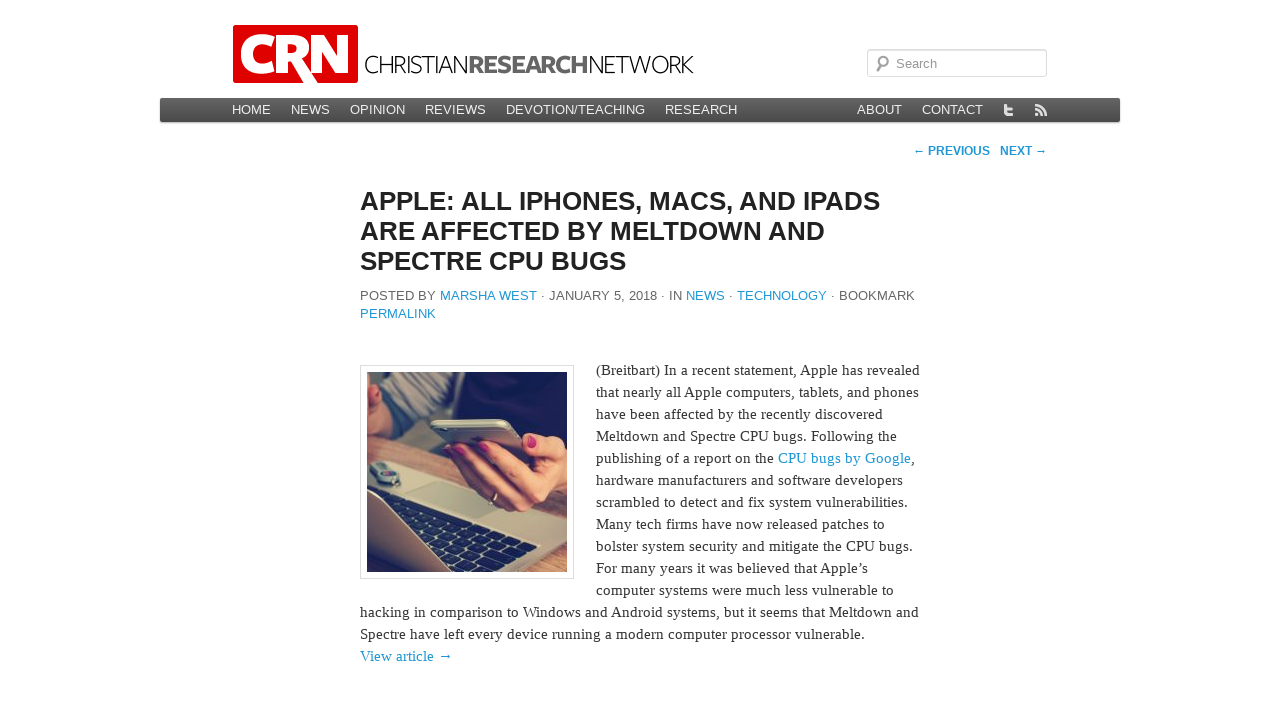

--- FILE ---
content_type: text/html; charset=UTF-8
request_url: https://christianresearchnetwork.org/2018/01/05/apple-all-iphones-macs-and-ipads-are-affected-by-meltdown-and-spectre-cpu-bugs/
body_size: 7820
content:
<!DOCTYPE html>
<!--[if IE 6]>
<html id="ie6" lang="en-US">
<![endif]-->
<!--[if IE 7]>
<html id="ie7" lang="en-US">
<![endif]-->
<!--[if IE 8]>
<html id="ie8" lang="en-US">
<![endif]-->
<!--[if !(IE 6) | !(IE 7) | !(IE 8)  ]><!-->
<html lang="en-US">
<!--<![endif]-->
<head>
<meta charset="UTF-8" />
<meta name="viewport" content="width=device-width" />
<title>Apple: All iPhones, Macs, and iPads Are Affected by Meltdown and Spectre CPU Bugs | Christian Research Network</title>
<link rel="profile" href="http://gmpg.org/xfn/11" />
<link rel="stylesheet" type="text/css" media="all" href="https://christianresearchnetwork.org/wp-content/themes/theme-crn-56/style.css" />
<link rel="pingback" href="https://christianresearchnetwork.org/xmlrpc.php" />
<!--[if lt IE 9]>
<script src="https://christianresearchnetwork.org/wp-content/themes/theme-crn-56/js/html5.js" type="text/javascript"></script>
<![endif]-->
<meta name='robots' content='max-image-preview:large' />
<link rel='dns-prefetch' href='//stats.wp.com' />
<link rel='dns-prefetch' href='//v0.wordpress.com' />
<link rel="alternate" type="application/rss+xml" title="Christian Research Network &raquo; Feed" href="https://christianresearchnetwork.org/feed/" />
<link rel="alternate" type="application/rss+xml" title="Christian Research Network &raquo; Comments Feed" href="https://christianresearchnetwork.org/comments/feed/" />
<link rel="alternate" title="oEmbed (JSON)" type="application/json+oembed" href="https://christianresearchnetwork.org/wp-json/oembed/1.0/embed?url=https%3A%2F%2Fchristianresearchnetwork.org%2F2018%2F01%2F05%2Fapple-all-iphones-macs-and-ipads-are-affected-by-meltdown-and-spectre-cpu-bugs%2F" />
<link rel="alternate" title="oEmbed (XML)" type="text/xml+oembed" href="https://christianresearchnetwork.org/wp-json/oembed/1.0/embed?url=https%3A%2F%2Fchristianresearchnetwork.org%2F2018%2F01%2F05%2Fapple-all-iphones-macs-and-ipads-are-affected-by-meltdown-and-spectre-cpu-bugs%2F&#038;format=xml" />
<style id='wp-img-auto-sizes-contain-inline-css' type='text/css'>
img:is([sizes=auto i],[sizes^="auto," i]){contain-intrinsic-size:3000px 1500px}
/*# sourceURL=wp-img-auto-sizes-contain-inline-css */
</style>
<style id='wp-emoji-styles-inline-css' type='text/css'>

	img.wp-smiley, img.emoji {
		display: inline !important;
		border: none !important;
		box-shadow: none !important;
		height: 1em !important;
		width: 1em !important;
		margin: 0 0.07em !important;
		vertical-align: -0.1em !important;
		background: none !important;
		padding: 0 !important;
	}
/*# sourceURL=wp-emoji-styles-inline-css */
</style>
<style id='wp-block-library-inline-css' type='text/css'>
:root{--wp-block-synced-color:#7a00df;--wp-block-synced-color--rgb:122,0,223;--wp-bound-block-color:var(--wp-block-synced-color);--wp-editor-canvas-background:#ddd;--wp-admin-theme-color:#007cba;--wp-admin-theme-color--rgb:0,124,186;--wp-admin-theme-color-darker-10:#006ba1;--wp-admin-theme-color-darker-10--rgb:0,107,160.5;--wp-admin-theme-color-darker-20:#005a87;--wp-admin-theme-color-darker-20--rgb:0,90,135;--wp-admin-border-width-focus:2px}@media (min-resolution:192dpi){:root{--wp-admin-border-width-focus:1.5px}}.wp-element-button{cursor:pointer}:root .has-very-light-gray-background-color{background-color:#eee}:root .has-very-dark-gray-background-color{background-color:#313131}:root .has-very-light-gray-color{color:#eee}:root .has-very-dark-gray-color{color:#313131}:root .has-vivid-green-cyan-to-vivid-cyan-blue-gradient-background{background:linear-gradient(135deg,#00d084,#0693e3)}:root .has-purple-crush-gradient-background{background:linear-gradient(135deg,#34e2e4,#4721fb 50%,#ab1dfe)}:root .has-hazy-dawn-gradient-background{background:linear-gradient(135deg,#faaca8,#dad0ec)}:root .has-subdued-olive-gradient-background{background:linear-gradient(135deg,#fafae1,#67a671)}:root .has-atomic-cream-gradient-background{background:linear-gradient(135deg,#fdd79a,#004a59)}:root .has-nightshade-gradient-background{background:linear-gradient(135deg,#330968,#31cdcf)}:root .has-midnight-gradient-background{background:linear-gradient(135deg,#020381,#2874fc)}:root{--wp--preset--font-size--normal:16px;--wp--preset--font-size--huge:42px}.has-regular-font-size{font-size:1em}.has-larger-font-size{font-size:2.625em}.has-normal-font-size{font-size:var(--wp--preset--font-size--normal)}.has-huge-font-size{font-size:var(--wp--preset--font-size--huge)}:root .has-text-align-center{text-align:center}:root .has-text-align-left{text-align:left}:root .has-text-align-right{text-align:right}.has-fit-text{white-space:nowrap!important}#end-resizable-editor-section{display:none}.aligncenter{clear:both}.items-justified-left{justify-content:flex-start}.items-justified-center{justify-content:center}.items-justified-right{justify-content:flex-end}.items-justified-space-between{justify-content:space-between}.screen-reader-text{word-wrap:normal!important;border:0;clip-path:inset(50%);height:1px;margin:-1px;overflow:hidden;padding:0;position:absolute;width:1px}.screen-reader-text:focus{background-color:#ddd;clip-path:none;color:#444;display:block;font-size:1em;height:auto;left:5px;line-height:normal;padding:15px 23px 14px;text-decoration:none;top:5px;width:auto;z-index:100000}html :where(.has-border-color){border-style:solid}html :where([style*=border-top-color]){border-top-style:solid}html :where([style*=border-right-color]){border-right-style:solid}html :where([style*=border-bottom-color]){border-bottom-style:solid}html :where([style*=border-left-color]){border-left-style:solid}html :where([style*=border-width]){border-style:solid}html :where([style*=border-top-width]){border-top-style:solid}html :where([style*=border-right-width]){border-right-style:solid}html :where([style*=border-bottom-width]){border-bottom-style:solid}html :where([style*=border-left-width]){border-left-style:solid}html :where(img[class*=wp-image-]){height:auto;max-width:100%}:where(figure){margin:0 0 1em}html :where(.is-position-sticky){--wp-admin--admin-bar--position-offset:var(--wp-admin--admin-bar--height,0px)}@media screen and (max-width:600px){html :where(.is-position-sticky){--wp-admin--admin-bar--position-offset:0px}}

/*# sourceURL=wp-block-library-inline-css */
</style><style id='global-styles-inline-css' type='text/css'>
:root{--wp--preset--aspect-ratio--square: 1;--wp--preset--aspect-ratio--4-3: 4/3;--wp--preset--aspect-ratio--3-4: 3/4;--wp--preset--aspect-ratio--3-2: 3/2;--wp--preset--aspect-ratio--2-3: 2/3;--wp--preset--aspect-ratio--16-9: 16/9;--wp--preset--aspect-ratio--9-16: 9/16;--wp--preset--color--black: #000000;--wp--preset--color--cyan-bluish-gray: #abb8c3;--wp--preset--color--white: #ffffff;--wp--preset--color--pale-pink: #f78da7;--wp--preset--color--vivid-red: #cf2e2e;--wp--preset--color--luminous-vivid-orange: #ff6900;--wp--preset--color--luminous-vivid-amber: #fcb900;--wp--preset--color--light-green-cyan: #7bdcb5;--wp--preset--color--vivid-green-cyan: #00d084;--wp--preset--color--pale-cyan-blue: #8ed1fc;--wp--preset--color--vivid-cyan-blue: #0693e3;--wp--preset--color--vivid-purple: #9b51e0;--wp--preset--gradient--vivid-cyan-blue-to-vivid-purple: linear-gradient(135deg,rgb(6,147,227) 0%,rgb(155,81,224) 100%);--wp--preset--gradient--light-green-cyan-to-vivid-green-cyan: linear-gradient(135deg,rgb(122,220,180) 0%,rgb(0,208,130) 100%);--wp--preset--gradient--luminous-vivid-amber-to-luminous-vivid-orange: linear-gradient(135deg,rgb(252,185,0) 0%,rgb(255,105,0) 100%);--wp--preset--gradient--luminous-vivid-orange-to-vivid-red: linear-gradient(135deg,rgb(255,105,0) 0%,rgb(207,46,46) 100%);--wp--preset--gradient--very-light-gray-to-cyan-bluish-gray: linear-gradient(135deg,rgb(238,238,238) 0%,rgb(169,184,195) 100%);--wp--preset--gradient--cool-to-warm-spectrum: linear-gradient(135deg,rgb(74,234,220) 0%,rgb(151,120,209) 20%,rgb(207,42,186) 40%,rgb(238,44,130) 60%,rgb(251,105,98) 80%,rgb(254,248,76) 100%);--wp--preset--gradient--blush-light-purple: linear-gradient(135deg,rgb(255,206,236) 0%,rgb(152,150,240) 100%);--wp--preset--gradient--blush-bordeaux: linear-gradient(135deg,rgb(254,205,165) 0%,rgb(254,45,45) 50%,rgb(107,0,62) 100%);--wp--preset--gradient--luminous-dusk: linear-gradient(135deg,rgb(255,203,112) 0%,rgb(199,81,192) 50%,rgb(65,88,208) 100%);--wp--preset--gradient--pale-ocean: linear-gradient(135deg,rgb(255,245,203) 0%,rgb(182,227,212) 50%,rgb(51,167,181) 100%);--wp--preset--gradient--electric-grass: linear-gradient(135deg,rgb(202,248,128) 0%,rgb(113,206,126) 100%);--wp--preset--gradient--midnight: linear-gradient(135deg,rgb(2,3,129) 0%,rgb(40,116,252) 100%);--wp--preset--font-size--small: 13px;--wp--preset--font-size--medium: 20px;--wp--preset--font-size--large: 36px;--wp--preset--font-size--x-large: 42px;--wp--preset--spacing--20: 0.44rem;--wp--preset--spacing--30: 0.67rem;--wp--preset--spacing--40: 1rem;--wp--preset--spacing--50: 1.5rem;--wp--preset--spacing--60: 2.25rem;--wp--preset--spacing--70: 3.38rem;--wp--preset--spacing--80: 5.06rem;--wp--preset--shadow--natural: 6px 6px 9px rgba(0, 0, 0, 0.2);--wp--preset--shadow--deep: 12px 12px 50px rgba(0, 0, 0, 0.4);--wp--preset--shadow--sharp: 6px 6px 0px rgba(0, 0, 0, 0.2);--wp--preset--shadow--outlined: 6px 6px 0px -3px rgb(255, 255, 255), 6px 6px rgb(0, 0, 0);--wp--preset--shadow--crisp: 6px 6px 0px rgb(0, 0, 0);}:where(.is-layout-flex){gap: 0.5em;}:where(.is-layout-grid){gap: 0.5em;}body .is-layout-flex{display: flex;}.is-layout-flex{flex-wrap: wrap;align-items: center;}.is-layout-flex > :is(*, div){margin: 0;}body .is-layout-grid{display: grid;}.is-layout-grid > :is(*, div){margin: 0;}:where(.wp-block-columns.is-layout-flex){gap: 2em;}:where(.wp-block-columns.is-layout-grid){gap: 2em;}:where(.wp-block-post-template.is-layout-flex){gap: 1.25em;}:where(.wp-block-post-template.is-layout-grid){gap: 1.25em;}.has-black-color{color: var(--wp--preset--color--black) !important;}.has-cyan-bluish-gray-color{color: var(--wp--preset--color--cyan-bluish-gray) !important;}.has-white-color{color: var(--wp--preset--color--white) !important;}.has-pale-pink-color{color: var(--wp--preset--color--pale-pink) !important;}.has-vivid-red-color{color: var(--wp--preset--color--vivid-red) !important;}.has-luminous-vivid-orange-color{color: var(--wp--preset--color--luminous-vivid-orange) !important;}.has-luminous-vivid-amber-color{color: var(--wp--preset--color--luminous-vivid-amber) !important;}.has-light-green-cyan-color{color: var(--wp--preset--color--light-green-cyan) !important;}.has-vivid-green-cyan-color{color: var(--wp--preset--color--vivid-green-cyan) !important;}.has-pale-cyan-blue-color{color: var(--wp--preset--color--pale-cyan-blue) !important;}.has-vivid-cyan-blue-color{color: var(--wp--preset--color--vivid-cyan-blue) !important;}.has-vivid-purple-color{color: var(--wp--preset--color--vivid-purple) !important;}.has-black-background-color{background-color: var(--wp--preset--color--black) !important;}.has-cyan-bluish-gray-background-color{background-color: var(--wp--preset--color--cyan-bluish-gray) !important;}.has-white-background-color{background-color: var(--wp--preset--color--white) !important;}.has-pale-pink-background-color{background-color: var(--wp--preset--color--pale-pink) !important;}.has-vivid-red-background-color{background-color: var(--wp--preset--color--vivid-red) !important;}.has-luminous-vivid-orange-background-color{background-color: var(--wp--preset--color--luminous-vivid-orange) !important;}.has-luminous-vivid-amber-background-color{background-color: var(--wp--preset--color--luminous-vivid-amber) !important;}.has-light-green-cyan-background-color{background-color: var(--wp--preset--color--light-green-cyan) !important;}.has-vivid-green-cyan-background-color{background-color: var(--wp--preset--color--vivid-green-cyan) !important;}.has-pale-cyan-blue-background-color{background-color: var(--wp--preset--color--pale-cyan-blue) !important;}.has-vivid-cyan-blue-background-color{background-color: var(--wp--preset--color--vivid-cyan-blue) !important;}.has-vivid-purple-background-color{background-color: var(--wp--preset--color--vivid-purple) !important;}.has-black-border-color{border-color: var(--wp--preset--color--black) !important;}.has-cyan-bluish-gray-border-color{border-color: var(--wp--preset--color--cyan-bluish-gray) !important;}.has-white-border-color{border-color: var(--wp--preset--color--white) !important;}.has-pale-pink-border-color{border-color: var(--wp--preset--color--pale-pink) !important;}.has-vivid-red-border-color{border-color: var(--wp--preset--color--vivid-red) !important;}.has-luminous-vivid-orange-border-color{border-color: var(--wp--preset--color--luminous-vivid-orange) !important;}.has-luminous-vivid-amber-border-color{border-color: var(--wp--preset--color--luminous-vivid-amber) !important;}.has-light-green-cyan-border-color{border-color: var(--wp--preset--color--light-green-cyan) !important;}.has-vivid-green-cyan-border-color{border-color: var(--wp--preset--color--vivid-green-cyan) !important;}.has-pale-cyan-blue-border-color{border-color: var(--wp--preset--color--pale-cyan-blue) !important;}.has-vivid-cyan-blue-border-color{border-color: var(--wp--preset--color--vivid-cyan-blue) !important;}.has-vivid-purple-border-color{border-color: var(--wp--preset--color--vivid-purple) !important;}.has-vivid-cyan-blue-to-vivid-purple-gradient-background{background: var(--wp--preset--gradient--vivid-cyan-blue-to-vivid-purple) !important;}.has-light-green-cyan-to-vivid-green-cyan-gradient-background{background: var(--wp--preset--gradient--light-green-cyan-to-vivid-green-cyan) !important;}.has-luminous-vivid-amber-to-luminous-vivid-orange-gradient-background{background: var(--wp--preset--gradient--luminous-vivid-amber-to-luminous-vivid-orange) !important;}.has-luminous-vivid-orange-to-vivid-red-gradient-background{background: var(--wp--preset--gradient--luminous-vivid-orange-to-vivid-red) !important;}.has-very-light-gray-to-cyan-bluish-gray-gradient-background{background: var(--wp--preset--gradient--very-light-gray-to-cyan-bluish-gray) !important;}.has-cool-to-warm-spectrum-gradient-background{background: var(--wp--preset--gradient--cool-to-warm-spectrum) !important;}.has-blush-light-purple-gradient-background{background: var(--wp--preset--gradient--blush-light-purple) !important;}.has-blush-bordeaux-gradient-background{background: var(--wp--preset--gradient--blush-bordeaux) !important;}.has-luminous-dusk-gradient-background{background: var(--wp--preset--gradient--luminous-dusk) !important;}.has-pale-ocean-gradient-background{background: var(--wp--preset--gradient--pale-ocean) !important;}.has-electric-grass-gradient-background{background: var(--wp--preset--gradient--electric-grass) !important;}.has-midnight-gradient-background{background: var(--wp--preset--gradient--midnight) !important;}.has-small-font-size{font-size: var(--wp--preset--font-size--small) !important;}.has-medium-font-size{font-size: var(--wp--preset--font-size--medium) !important;}.has-large-font-size{font-size: var(--wp--preset--font-size--large) !important;}.has-x-large-font-size{font-size: var(--wp--preset--font-size--x-large) !important;}
/*# sourceURL=global-styles-inline-css */
</style>

<style id='classic-theme-styles-inline-css' type='text/css'>
.wp-block-button__link{background-color:#32373c;border-radius:9999px;box-shadow:none;color:#fff;font-size:1.125em;padding:calc(.667em + 2px) calc(1.333em + 2px);text-decoration:none}.wp-block-file__button{background:#32373c;color:#fff}.wp-block-accordion-heading{margin:0}.wp-block-accordion-heading__toggle{background-color:inherit!important;color:inherit!important}.wp-block-accordion-heading__toggle:not(:focus-visible){outline:none}.wp-block-accordion-heading__toggle:focus,.wp-block-accordion-heading__toggle:hover{background-color:inherit!important;border:none;box-shadow:none;color:inherit;padding:var(--wp--preset--spacing--20,1em) 0;text-decoration:none}.wp-block-accordion-heading__toggle:focus-visible{outline:auto;outline-offset:0}
/*# sourceURL=https://christianresearchnetwork.org/wp-content/plugins/gutenberg/build/styles/block-library/classic.css */
</style>
<link rel='stylesheet' id='contact-form-7-css' href='https://christianresearchnetwork.org/wp-content/plugins/contact-form-7/includes/css/styles.css?ver=6.1.4' type='text/css' media='all' />
<link rel="https://api.w.org/" href="https://christianresearchnetwork.org/wp-json/" /><link rel="alternate" title="JSON" type="application/json" href="https://christianresearchnetwork.org/wp-json/wp/v2/posts/75438" /><link rel="EditURI" type="application/rsd+xml" title="RSD" href="https://christianresearchnetwork.org/xmlrpc.php?rsd" />

<link rel='shortlink' href='https://christianresearchnetwork.org/?p=75438' />
	<style>img#wpstats{display:none}</style>
		<script type="text/javascript" src="http://use.typekit.com/rkv1uce.js"></script>
<script type="text/javascript">try{Typekit.load();}catch(e){}</script>
<link rel='canonical' href='https://christianresearchnetwork.org/2018/01/05/apple-all-iphones-macs-and-ipads-are-affected-by-meltdown-and-spectre-cpu-bugs/' />

<!-- Jetpack Open Graph Tags -->
<meta property="og:type" content="article" />
<meta property="og:title" content="Apple: All iPhones, Macs, and iPads Are Affected by Meltdown and Spectre CPU Bugs" />
<meta property="og:url" content="https://christianresearchnetwork.org/2018/01/05/apple-all-iphones-macs-and-ipads-are-affected-by-meltdown-and-spectre-cpu-bugs/" />
<meta property="og:description" content="(Breitbart) In a recent statement, Apple has revealed that nearly all Apple computers, tablets, and phones have been affected by the recently discovered Meltdown and Spectre CPU bugs. Following the…" />
<meta property="article:published_time" content="2018-01-05T17:08:40+00:00" />
<meta property="article:modified_time" content="2018-01-05T17:08:40+00:00" />
<meta property="og:site_name" content="Christian Research Network" />
<meta property="og:image" content="https://christianresearchnetwork.org/wp-content/uploads/2018/01/Apple-products-Pixabay-e1515172068357.jpg" />
<meta property="og:image:width" content="200" />
<meta property="og:image:height" content="200" />
<meta property="og:image:alt" content="" />
<meta property="og:locale" content="en_US" />
<meta name="twitter:text:title" content="Apple: All iPhones, Macs, and iPads Are Affected by Meltdown and Spectre CPU Bugs" />
<meta name="twitter:image" content="https://christianresearchnetwork.org/wp-content/uploads/2018/01/Apple-products-Pixabay-e1515172068357.jpg?w=144" />
<meta name="twitter:card" content="summary" />

<!-- End Jetpack Open Graph Tags -->
<link rel="icon" href="https://christianresearchnetwork.org/wp-content/uploads/2021/05/cropped-CRN-Icon-32x32.jpg" sizes="32x32" />
<link rel="icon" href="https://christianresearchnetwork.org/wp-content/uploads/2021/05/cropped-CRN-Icon-192x192.jpg" sizes="192x192" />
<link rel="apple-touch-icon" href="https://christianresearchnetwork.org/wp-content/uploads/2021/05/cropped-CRN-Icon-180x180.jpg" />
<meta name="msapplication-TileImage" content="https://christianresearchnetwork.org/wp-content/uploads/2021/05/cropped-CRN-Icon-270x270.jpg" />
</head>

<body class="wp-singular post-template-default single single-post postid-75438 single-format-link wp-theme-theme-crn-56 singular">
    <div id="page" class="hfeed">
        <header id="branding" role="banner">

        <nav id="site">
			<a href="https://christianresearchnetwork.org/" id="crn-logo"><img src="https://christianresearchnetwork.org/wp-content/themes/theme-crn-56/images/headers/crn-header.png" width="466" height="58" alt="" /></a>
            <div class="only-search with-image">
                	<form method="get" id="searchform" action="https://christianresearchnetwork.org/">
		<label for="s" class="assistive-text">Search</label>
		<input type="text" class="field" name="s" id="s" placeholder="Search" />
		<input type="submit" class="submit" name="submit" id="searchsubmit" value="Search" />
	</form>
            </div>
        </nav>

			<nav id="access" role="navigation">
				<h3 class="assistive-text">Main menu</h3>
								<div class="skip-link"><a class="assistive-text" href="#content" title="Skip to primary content">Skip to primary content</a></div>
				<div class="skip-link"><a class="assistive-text" href="#secondary" title="Skip to secondary content">Skip to secondary content</a></div>
								<div class="menu-main-container"><ul id="menu-main" class="menu"><li id="menu-item-42087" class="menu-item menu-item-type-custom menu-item-object-custom menu-item-42087"><a href="/">Home</a></li>
<li id="menu-item-42088" class="menu-item menu-item-type-taxonomy menu-item-object-category current-post-ancestor current-menu-parent current-post-parent menu-item-42088"><a href="https://christianresearchnetwork.org/category/news/">News</a></li>
<li id="menu-item-42090" class="menu-item menu-item-type-taxonomy menu-item-object-category menu-item-42090"><a href="https://christianresearchnetwork.org/category/opinion/">Opinion</a></li>
<li id="menu-item-42091" class="menu-item menu-item-type-taxonomy menu-item-object-category menu-item-42091"><a href="https://christianresearchnetwork.org/category/reviews/">Reviews</a></li>
<li id="menu-item-42089" class="menu-item menu-item-type-taxonomy menu-item-object-category menu-item-42089"><a href="https://christianresearchnetwork.org/category/teaching/">Devotion/Teaching</a></li>
<li id="menu-item-42092" class="menu-item menu-item-type-post_type menu-item-object-page menu-item-42092"><a href="https://christianresearchnetwork.org/research/">Research</a></li>
</ul></div>
                <ul class="menu" id="crn-site-menu">
<!--                    <li>
                        <a id="crn-home" href="/" title="Go to the Home page on this site" rel="external">
                            <img class="unitPng" src="https://christianresearchnetwork.org/wp-content/themes/theme-crn-56/images/home.png" alt="Home"  width="12" height="12" />
                        </a>
                    </li>-->
                    <li ><a href="/about/" title="About CRN">About</a></li>
                    <li ><a href="/contact/" title="Contact CRN">Contact</a></li>
                    <li>
                        <a id="crn-twitter" href="https://twitter.com/#!/ChReNet/" title="View @ChReNet on Twitter" rel="external">
                            <img class="unitPng" src="https://christianresearchnetwork.org/wp-content/themes/theme-crn-56/images/twitter.png" alt="Twitter" width="12" height="12" />
                        </a>
</li>
<li>
                        <a id="crn-rss" href="http://www.christianresearchnetwork.com/?feed=rss2" title="Subscribe to the main CRN news feed">
                            <img class="unitPng" src="https://christianresearchnetwork.org/wp-content/themes/theme-crn-56/images/rss.png" alt="News feed" width="12" height="12" />
                        </a>
                    </li>
                </ul>

			</nav><!-- #access -->
        </header><!-- #branding -->
        
        <div id="main">
		<div id="primary">
			<div id="content" role="main">

				
					<nav id="nav-single">
						<span class="nav-previous"><a href="https://christianresearchnetwork.org/2018/01/05/brown-muddies-the-waters-damaging-james-whites-reputation/" rel="prev"><span class="meta-nav">&larr;</span> Previous</a></span>
						<span class="nav-next"><a href="https://christianresearchnetwork.org/2018/01/05/rick-warren-is-the-wrong-choice-for-spokesman-of-the-museum-of-the-bible/" rel="next">Next <span class="meta-nav">&rarr;</span></a></span>
					</nav><!-- #nav-single -->

					
<article id="post-75438" class="post-75438 post type-post status-publish format-link has-post-thumbnail hentry category-news post_format-post-format-link topic-technology">
	<header class="entry-header">
		<h1 class="entry-title">Apple: All iPhones, Macs, and iPads Are Affected by Meltdown and Spectre CPU Bugs</h1>
        <div class="entry-meta">
<span class="by-author"><span class="sep">Posted by </span><span class="author vcard"><a class="url fn n" href="https://christianresearchnetwork.org/author/marsha-west/" title="View all posts by Marsha West" rel="author">Marsha West</a></span></span><span class="sep"> ∙ </span><time class="entry-date" datetime="2018-01-05T17:08:40-08:00" pubdate>January 5, 2018</time><span class="sep"> ∙ In </span><a href="https://christianresearchnetwork.org/category/news/" rel="category tag">News</a><span class="sep"> ∙ </span><a href="https://christianresearchnetwork.org/topic/technology/" rel="tag">Technology</a><span class="sep"> ∙ </span>Bookmark <a href="https://christianresearchnetwork.org/2018/01/05/apple-all-iphones-macs-and-ipads-are-affected-by-meltdown-and-spectre-cpu-bugs/" title="Permalink to Apple: All iPhones, Macs, and iPads Are Affected by Meltdown and Spectre CPU Bugs" rel="bookmark">permalink</a><div class="entry-meta attribution"></div>     </div>
     </header>

	<div class="entry-content">
		<p><a href="https://christianresearchnetwork.org/wp-content/uploads/2018/01/Apple-products-Pixabay-e1515172068357.jpg"><img decoding="async" class="size-full wp-image-75439 alignleft" src="https://christianresearchnetwork.org/wp-content/uploads/2018/01/Apple-products-Pixabay-e1515172068357.jpg" alt="" width="200" height="200" /></a>(Breitbart) In a recent statement, Apple has revealed that nearly all Apple computers, tablets, and phones have been affected by the recently discovered Meltdown and Spectre CPU bugs. Following the publishing of a report on the <a href="http://www.breitbart.com/tech/2018/01/04/report-intel-ceo-sold-24-million-in-stock-while-company-was-aware-of-cpu-bug/">CPU bugs by Google</a>, hardware manufacturers and software developers scrambled to detect and fix system vulnerabilities. Many tech firms have now released patches to bolster system security and mitigate the CPU bugs. For many years it was believed that Apple’s computer systems were much less vulnerable to hacking in comparison to Windows and Android systems, but it seems that Meltdown and Spectre have left every device running a modern computer processor vulnerable.  <a class="continue-reading" href="http://www.breitbart.com/tech/2018/01/05/all-iphones-macs-and-ipads-affected-by-meltdown-and-spectre-cpu-bugs/"><span class="meta-nav">View&nbsp;article&nbsp;&rarr;</span></a></p>
			</div>
</article>
						<div id="comments">
	
	
	
	
</div><!-- #comments -->

				
			</div><!-- #content -->
		</div><!-- #primary -->


	</div><!-- #main -->

	<footer id="colophon" role="contentinfo">

			

	</footer><!-- #colophon -->
</div><!-- #page -->

<script type="speculationrules">
{"prefetch":[{"source":"document","where":{"and":[{"href_matches":"/*"},{"not":{"href_matches":["/wp-*.php","/wp-admin/*","/wp-content/uploads/*","/wp-content/*","/wp-content/plugins/*","/wp-content/themes/theme-crn-56/*","/*\\?(.+)"]}},{"not":{"selector_matches":"a[rel~=\"nofollow\"]"}},{"not":{"selector_matches":".no-prefetch, .no-prefetch a"}}]},"eagerness":"conservative"}]}
</script>
<script>
	var refTagger = {
		settings: {
			bibleVersion: "ESV",
			libronixBibleVersion: "ESV",
			addLogosLink: false,
			appendIconToLibLinks: false,
			libronixLinkIcon: "dark",
			noSearchClassNames: [],
			useTooltip: true,
			noSearchTagNames: ["h1", "h2", "h3"],
			linksOpenNewWindow: false,
			convertHyperlinks: false,
			caseInsensitive: false,
			tagChapters: false 
		}
	};

	(function(d, t) {
		var g = d.createElement(t), s = d.getElementsByTagName(t)[0];
		g.src = 'https://api.reftagger.com/v2/reftagger.js';
		s.parentNode.insertBefore(g, s);
	}(document, 'script'));
</script>
<script type="text/javascript" src="https://christianresearchnetwork.org/wp-includes/js/comment-reply.min.js?ver=9e7659b93d587cf4cc8d66fe70c6021c" id="comment-reply-js" async="async" data-wp-strategy="async" fetchpriority="low"></script>
<script type="text/javascript" src="https://christianresearchnetwork.org/wp-content/plugins/gutenberg/build/scripts/hooks/index.min.js?ver=1765975716208" id="wp-hooks-js"></script>
<script type="text/javascript" src="https://christianresearchnetwork.org/wp-content/plugins/gutenberg/build/scripts/i18n/index.min.js?ver=1765975718652" id="wp-i18n-js"></script>
<script type="text/javascript" id="wp-i18n-js-after">
/* <![CDATA[ */
wp.i18n.setLocaleData( { 'text direction\u0004ltr': [ 'ltr' ] } );
//# sourceURL=wp-i18n-js-after
/* ]]> */
</script>
<script type="text/javascript" src="https://christianresearchnetwork.org/wp-content/plugins/contact-form-7/includes/swv/js/index.js?ver=6.1.4" id="swv-js"></script>
<script type="text/javascript" id="contact-form-7-js-before">
/* <![CDATA[ */
var wpcf7 = {
    "api": {
        "root": "https:\/\/christianresearchnetwork.org\/wp-json\/",
        "namespace": "contact-form-7\/v1"
    }
};
//# sourceURL=contact-form-7-js-before
/* ]]> */
</script>
<script type="text/javascript" src="https://christianresearchnetwork.org/wp-content/plugins/contact-form-7/includes/js/index.js?ver=6.1.4" id="contact-form-7-js"></script>
<script type="text/javascript" id="jetpack-stats-js-before">
/* <![CDATA[ */
_stq = window._stq || [];
_stq.push([ "view", {"v":"ext","blog":"3325614","post":"75438","tz":"-8","srv":"christianresearchnetwork.org","j":"1:15.4"} ]);
_stq.push([ "clickTrackerInit", "3325614", "75438" ]);
//# sourceURL=jetpack-stats-js-before
/* ]]> */
</script>
<script type="text/javascript" src="https://stats.wp.com/e-202604.js" id="jetpack-stats-js" defer="defer" data-wp-strategy="defer"></script>
<script id="wp-emoji-settings" type="application/json">
{"baseUrl":"https://s.w.org/images/core/emoji/17.0.2/72x72/","ext":".png","svgUrl":"https://s.w.org/images/core/emoji/17.0.2/svg/","svgExt":".svg","source":{"concatemoji":"https://christianresearchnetwork.org/wp-includes/js/wp-emoji-release.min.js?ver=9e7659b93d587cf4cc8d66fe70c6021c"}}
</script>
<script type="module">
/* <![CDATA[ */
/*! This file is auto-generated */
const a=JSON.parse(document.getElementById("wp-emoji-settings").textContent),o=(window._wpemojiSettings=a,"wpEmojiSettingsSupports"),s=["flag","emoji"];function i(e){try{var t={supportTests:e,timestamp:(new Date).valueOf()};sessionStorage.setItem(o,JSON.stringify(t))}catch(e){}}function c(e,t,n){e.clearRect(0,0,e.canvas.width,e.canvas.height),e.fillText(t,0,0);t=new Uint32Array(e.getImageData(0,0,e.canvas.width,e.canvas.height).data);e.clearRect(0,0,e.canvas.width,e.canvas.height),e.fillText(n,0,0);const a=new Uint32Array(e.getImageData(0,0,e.canvas.width,e.canvas.height).data);return t.every((e,t)=>e===a[t])}function p(e,t){e.clearRect(0,0,e.canvas.width,e.canvas.height),e.fillText(t,0,0);var n=e.getImageData(16,16,1,1);for(let e=0;e<n.data.length;e++)if(0!==n.data[e])return!1;return!0}function u(e,t,n,a){switch(t){case"flag":return n(e,"\ud83c\udff3\ufe0f\u200d\u26a7\ufe0f","\ud83c\udff3\ufe0f\u200b\u26a7\ufe0f")?!1:!n(e,"\ud83c\udde8\ud83c\uddf6","\ud83c\udde8\u200b\ud83c\uddf6")&&!n(e,"\ud83c\udff4\udb40\udc67\udb40\udc62\udb40\udc65\udb40\udc6e\udb40\udc67\udb40\udc7f","\ud83c\udff4\u200b\udb40\udc67\u200b\udb40\udc62\u200b\udb40\udc65\u200b\udb40\udc6e\u200b\udb40\udc67\u200b\udb40\udc7f");case"emoji":return!a(e,"\ud83e\u1fac8")}return!1}function f(e,t,n,a){let r;const o=(r="undefined"!=typeof WorkerGlobalScope&&self instanceof WorkerGlobalScope?new OffscreenCanvas(300,150):document.createElement("canvas")).getContext("2d",{willReadFrequently:!0}),s=(o.textBaseline="top",o.font="600 32px Arial",{});return e.forEach(e=>{s[e]=t(o,e,n,a)}),s}function r(e){var t=document.createElement("script");t.src=e,t.defer=!0,document.head.appendChild(t)}a.supports={everything:!0,everythingExceptFlag:!0},new Promise(t=>{let n=function(){try{var e=JSON.parse(sessionStorage.getItem(o));if("object"==typeof e&&"number"==typeof e.timestamp&&(new Date).valueOf()<e.timestamp+604800&&"object"==typeof e.supportTests)return e.supportTests}catch(e){}return null}();if(!n){if("undefined"!=typeof Worker&&"undefined"!=typeof OffscreenCanvas&&"undefined"!=typeof URL&&URL.createObjectURL&&"undefined"!=typeof Blob)try{var e="postMessage("+f.toString()+"("+[JSON.stringify(s),u.toString(),c.toString(),p.toString()].join(",")+"));",a=new Blob([e],{type:"text/javascript"});const r=new Worker(URL.createObjectURL(a),{name:"wpTestEmojiSupports"});return void(r.onmessage=e=>{i(n=e.data),r.terminate(),t(n)})}catch(e){}i(n=f(s,u,c,p))}t(n)}).then(e=>{for(const n in e)a.supports[n]=e[n],a.supports.everything=a.supports.everything&&a.supports[n],"flag"!==n&&(a.supports.everythingExceptFlag=a.supports.everythingExceptFlag&&a.supports[n]);var t;a.supports.everythingExceptFlag=a.supports.everythingExceptFlag&&!a.supports.flag,a.supports.everything||((t=a.source||{}).concatemoji?r(t.concatemoji):t.wpemoji&&t.twemoji&&(r(t.twemoji),r(t.wpemoji)))});
//# sourceURL=https://christianresearchnetwork.org/wp-includes/js/wp-emoji-loader.min.js
/* ]]> */
</script>

<!-- For WordPress.com Support -->
</body>
</html>